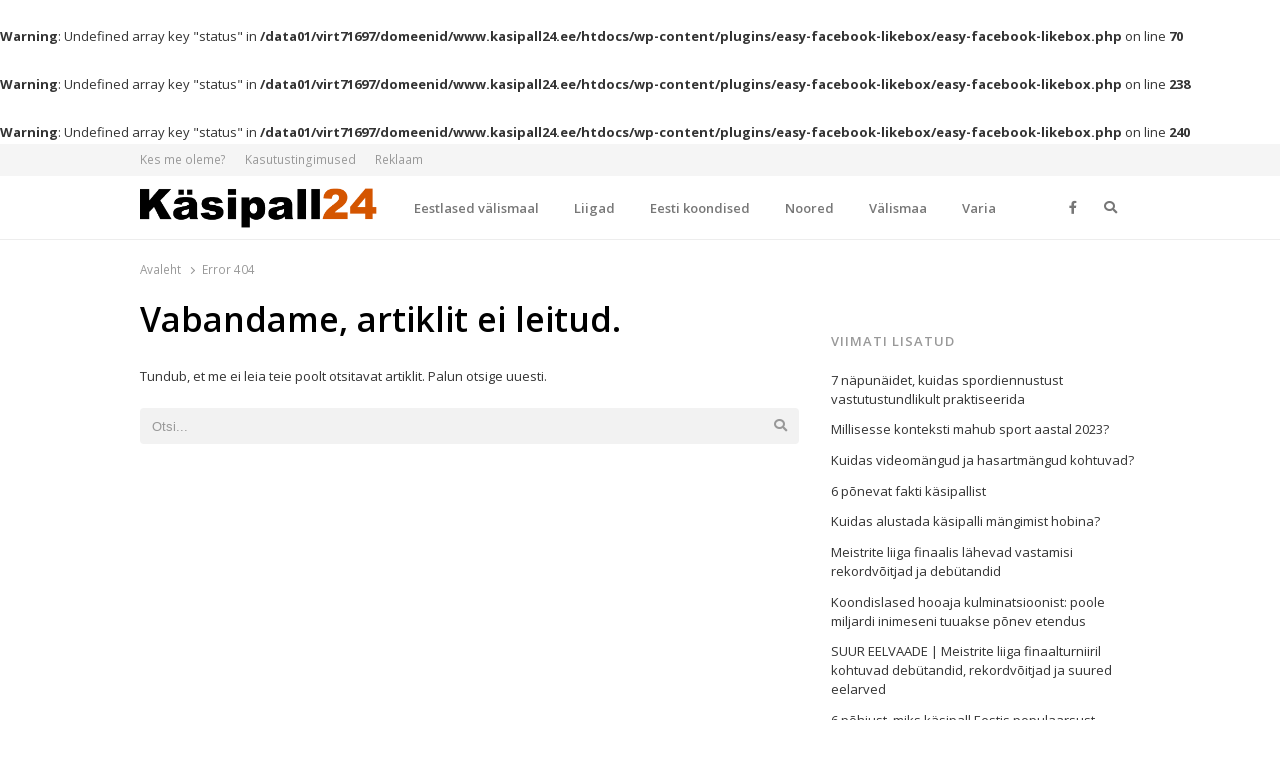

--- FILE ---
content_type: text/html; charset=UTF-8
request_url: https://kasipall24.ee/eestlased-helsingi-ifk-ridades-pidid-vastu-votma-kindla-kaotuse/
body_size: 11252
content:
<br />
<b>Warning</b>:  Undefined array key "status" in <b>/data01/virt71697/domeenid/www.kasipall24.ee/htdocs/wp-content/plugins/easy-facebook-likebox/easy-facebook-likebox.php</b> on line <b>70</b><br />
<br />
<b>Warning</b>:  Undefined array key "status" in <b>/data01/virt71697/domeenid/www.kasipall24.ee/htdocs/wp-content/plugins/easy-facebook-likebox/easy-facebook-likebox.php</b> on line <b>238</b><br />
<br />
<b>Warning</b>:  Undefined array key "status" in <b>/data01/virt71697/domeenid/www.kasipall24.ee/htdocs/wp-content/plugins/easy-facebook-likebox/easy-facebook-likebox.php</b> on line <b>240</b><br />
<!DOCTYPE html>
<html lang="et" class="no-js no-svg">
<head>
    <meta charset="UTF-8">
    <meta name="viewport" content="width=device-width, initial-scale=1">
    <link rel="profile" href="http://gmpg.org/xfn/11">

    <title>Lehte ei leitud &#8211; Käsipall24</title>
<link rel='dns-prefetch' href='//www.google.com' />
<link rel='dns-prefetch' href='//fonts.googleapis.com' />
<link rel='dns-prefetch' href='//s.w.org' />
<link href='https://fonts.gstatic.com' crossorigin rel='preconnect' />
<link rel="alternate" type="application/rss+xml" title="Käsipall24 &raquo; RSS" href="https://kasipall24.ee/feed/" />
<link rel="alternate" type="application/rss+xml" title="Käsipall24 &raquo; Kommentaaride RSS" href="https://kasipall24.ee/comments/feed/" />
		<script type="text/javascript">
			window._wpemojiSettings = {"baseUrl":"https:\/\/s.w.org\/images\/core\/emoji\/12.0.0-1\/72x72\/","ext":".png","svgUrl":"https:\/\/s.w.org\/images\/core\/emoji\/12.0.0-1\/svg\/","svgExt":".svg","source":{"concatemoji":"https:\/\/kasipall24.ee\/wp-includes\/js\/wp-emoji-release.min.js?ver=5.3.2"}};
			!function(e,a,t){var r,n,o,i,p=a.createElement("canvas"),s=p.getContext&&p.getContext("2d");function c(e,t){var a=String.fromCharCode;s.clearRect(0,0,p.width,p.height),s.fillText(a.apply(this,e),0,0);var r=p.toDataURL();return s.clearRect(0,0,p.width,p.height),s.fillText(a.apply(this,t),0,0),r===p.toDataURL()}function l(e){if(!s||!s.fillText)return!1;switch(s.textBaseline="top",s.font="600 32px Arial",e){case"flag":return!c([127987,65039,8205,9895,65039],[127987,65039,8203,9895,65039])&&(!c([55356,56826,55356,56819],[55356,56826,8203,55356,56819])&&!c([55356,57332,56128,56423,56128,56418,56128,56421,56128,56430,56128,56423,56128,56447],[55356,57332,8203,56128,56423,8203,56128,56418,8203,56128,56421,8203,56128,56430,8203,56128,56423,8203,56128,56447]));case"emoji":return!c([55357,56424,55356,57342,8205,55358,56605,8205,55357,56424,55356,57340],[55357,56424,55356,57342,8203,55358,56605,8203,55357,56424,55356,57340])}return!1}function d(e){var t=a.createElement("script");t.src=e,t.defer=t.type="text/javascript",a.getElementsByTagName("head")[0].appendChild(t)}for(i=Array("flag","emoji"),t.supports={everything:!0,everythingExceptFlag:!0},o=0;o<i.length;o++)t.supports[i[o]]=l(i[o]),t.supports.everything=t.supports.everything&&t.supports[i[o]],"flag"!==i[o]&&(t.supports.everythingExceptFlag=t.supports.everythingExceptFlag&&t.supports[i[o]]);t.supports.everythingExceptFlag=t.supports.everythingExceptFlag&&!t.supports.flag,t.DOMReady=!1,t.readyCallback=function(){t.DOMReady=!0},t.supports.everything||(n=function(){t.readyCallback()},a.addEventListener?(a.addEventListener("DOMContentLoaded",n,!1),e.addEventListener("load",n,!1)):(e.attachEvent("onload",n),a.attachEvent("onreadystatechange",function(){"complete"===a.readyState&&t.readyCallback()})),(r=t.source||{}).concatemoji?d(r.concatemoji):r.wpemoji&&r.twemoji&&(d(r.twemoji),d(r.wpemoji)))}(window,document,window._wpemojiSettings);
		</script>
		<style type="text/css">
img.wp-smiley,
img.emoji {
	display: inline !important;
	border: none !important;
	box-shadow: none !important;
	height: 1em !important;
	width: 1em !important;
	margin: 0 .07em !important;
	vertical-align: -0.1em !important;
	background: none !important;
	padding: 0 !important;
}
</style>
	<link rel='stylesheet' id='wp-block-library-css'  href='https://kasipall24.ee/wp-includes/css/dist/block-library/style.min.css?ver=5.3.2' type='text/css' media='all' />
<link rel='stylesheet' id='wp-block-library-theme-css'  href='https://kasipall24.ee/wp-includes/css/dist/block-library/theme.min.css?ver=5.3.2' type='text/css' media='all' />
<link rel='stylesheet' id='animate-css'  href='https://kasipall24.ee/wp-content/plugins/wp-quiz/assets/frontend/css/animate.css?ver=3.6.0' type='text/css' media='all' />
<link rel='stylesheet' id='wp-quiz-css'  href='https://kasipall24.ee/wp-content/plugins/wp-quiz/assets/frontend/css/wp-quiz.css?ver=2.0.5' type='text/css' media='all' />
<link rel='stylesheet' id='awsm-team-css'  href='https://kasipall24.ee/wp-content/plugins/awsm-team/css/team.min.css?ver=1.1.3' type='text/css' media='all' />
<link rel='stylesheet' id='qalam-style-css'  href='https://kasipall24.ee/wp-content/themes/qalam/style.css?ver=5.3.2' type='text/css' media='all' />
<link rel='stylesheet' id='qalam-fonts-css'  href='https://fonts.googleapis.com/css?family=Open+Sans%3A300%2C300i%2C400%2C400i%2C600%2C600i%2C700%2C700i%2C800%2C800i&#038;subset=latin%2Clatin-ext' type='text/css' media='all' />
<link rel='stylesheet' id='esf-fonts-css'  href='https://kasipall24.ee/wp-content/plugins/easy-facebook-likebox/assets/css/esf-custom-fonts.css?ver=5.3.2' type='text/css' media='all' />
<link rel='stylesheet' id='mif_style-css'  href='https://kasipall24.ee/wp-content/plugins/easy-facebook-likebox//my-instagram-feed/assets/css/mif_style.css?ver=5.3.2' type='text/css' media='all' />
<link rel='stylesheet' id='qalam-child-style-css'  href='https://kasipall24.ee/wp-content/themes/qalam-child/style.css?ver=5.3.2' type='text/css' media='all' />
<script type='text/javascript' src='https://kasipall24.ee/wp-includes/js/jquery/jquery.js?ver=1.12.4-wp'></script>
<script type='text/javascript' src='https://kasipall24.ee/wp-includes/js/jquery/jquery-migrate.min.js?ver=1.4.1'></script>
<!--[if lt IE 9]>
<script type='text/javascript' src='https://kasipall24.ee/wp-content/themes/qalam/assets/js/html5.js?ver=3.7.3'></script>
<![endif]-->
<script type='text/javascript'>
/* <![CDATA[ */
var mif = {"ajax_url":"https:\/\/kasipall24.ee\/wp-admin\/admin-ajax.php","version":"free"};
/* ]]> */
</script>
<script type='text/javascript' src='https://kasipall24.ee/wp-content/plugins/easy-facebook-likebox//my-instagram-feed/assets/js/mif-custom.js?ver=1'></script>
<link rel="EditURI" type="application/rsd+xml" title="RSD" href="https://kasipall24.ee/xmlrpc.php?rsd" />
<link rel="wlwmanifest" type="application/wlwmanifest+xml" href="https://kasipall24.ee/wp-includes/wlwmanifest.xml" /> 
<meta name="generator" content="WordPress 5.3.2" />
		<!-- Custom Logo: hide header text -->
		<style id="custom-logo-css" type="text/css">
			.site-title, .site-description {
				position: absolute;
				clip: rect(1px, 1px, 1px, 1px);
			}
		</style>
		<style type='text/css'> .ae_data .elementor-editor-element-setting {
                        display:none !important;
                }
                </style>
		<script async src="https://www.googletagmanager.com/gtag/js?id=UA-104114221-7"></script>
		<script>
			window.dataLayer = window.dataLayer || [];
			function gtag(){dataLayer.push(arguments);}
			gtag('js', new Date());
			gtag('config', 'UA-104114221-7');
		</script>

		<style type="text/css">
			</style>
		<script>
			if (typeof window.screen.width !== 'undefined') {
			  if (window.screen.width < 650){
				  var device = 'mobile';
			  } else if (window.screen.width < 1061){
				  var device = 'tablet';
			  } else if (window.screen.width < 1281){
				  var device = 'desktopS';
			  } else if (window.screen.width < 1441){
				  var device = 'desktopM';
			  } else {
				  var device = 'desktopL';
			  }
		  } else {
			  var device = 'desktopS';
		  }
		</script>
		<script async src="https://securepubads.g.doubleclick.net/tag/js/gpt.js"></script>
		<script>
		  window.googletag = window.googletag || {cmd: []};
		  googletag.cmd.push(function() {

        googletag.defineSlot('/22162534/kasipall24', [[1060, 400], [1059, 400]], 'div-gpt-ad-sitehat').setTargeting('Position', [0]).addService(googletag.pubads());
		googletag.defineOutOfPageSlot('/22162534/kasipall24', 'div-gpt-ad-1583853475648-0').addService(googletag.pubads());
			  
		googletag.defineSlot('/22162534/kasipall24', [[970,90],[970,250],[974,120],[974,360],[980,90],[980,120],[990,200],[990,300],[990,400],[995,200],[995,300],[995,350],[995,400],[1000,200],[1000,300],[1000,400],[1060,200],[1060,300],[1200,200],[1206,200],[480,320],[520,300],[580,400],[600,400],[600,500],[600,600],[600,650],[650,300],[650,350],[650,650],[728,90]], 'div-gpt-ad-1').setTargeting('Position', [1]).addService(googletag.pubads());
		googletag.defineSlot('/22162534/kasipall24', [[970,90],[970,250],[974,120],[974,360],[980,90],[980,120],[990,200],[990,300],[990,400],[995,200],[995,300],[995,350],[995,400],[1000,200],[1000,300],[1000,400],[1060,200],[1060,300],[1200,200],[1206,200],[480,320],[520,300],[580,400],[600,400],[600,500],[600,600],[600,650],[650,300],[650,350],[650,650],[728,90]], 'div-gpt-ad-2').setTargeting('Position', [2]).addService(googletag.pubads());
		googletag.defineSlot('/22162534/kasipall24', [[970,90],[970,250],[974,120],[974,360],[980,90],[980,120],[990,200],[990,300],[990,400],[995,200],[995,300],[995,350],[995,400],[1000,200],[1000,300],[1000,400],[1060,200],[1060,300],[1200,200],[1206,200],[480,320],[520,300],[580,400],[600,400],[600,500],[600,600],[600,650],[650,300],[650,350],[650,650],[728,90]], 'div-gpt-ad-3').setTargeting('Position', [3]).addService(googletag.pubads());
		googletag.defineSlot('/22162534/kasipall24', [[970,90],[970,250],[974,120],[974,360],[980,90],[980,120],[990,200],[990,300],[990,400],[995,200],[995,300],[995,350],[995,400],[1000,200],[1000,300],[1000,400],[1060,200],[1060,300],[1200,200],[1206,200],[480,320],[520,300],[580,400],[600,400],[600,500],[600,600],[600,650],[650,300],[650,350],[650,650],[728,90]], 'div-gpt-ad-4').setTargeting('Position', [4]).addService(googletag.pubads());
		googletag.defineSlot('/22162534/kasipall24', [[970,90],[970,250],[974,120],[974,360],[980,90],[980,120],[990,200],[990,300],[990,400],[995,200],[995,300],[995,350],[995,400],[1000,200],[1000,300],[1000,400],[1060,200],[1060,300],[1200,200],[1206,200],[480,320],[520,300],[580,400],[600,400],[600,500],[600,600],[600,650],[650,300],[650,350],[650,650],[728,90]], 'div-gpt-ad-5').setTargeting('Position', [5]).addService(googletag.pubads());
		
					googletag.defineSlot('/22162534/kasipall24', [[120,600],[160,600],[200,300],[200,400],[200,600],[240,400],[250,360],[250,400],[250,500],[250,600],[300,250],[300,300],[300,600],[300,1050],[318,318],[320,50],[320,100],[320,480],[333,333],[336,280]], 'div-gpt-ad-t-1').setTargeting('Position', [1]).addService(googletag.pubads());
			googletag.defineSlot('/22162534/kasipall24', [[120,600],[160,600],[200,300],[200,400],[200,600],[240,400],[250,360],[250,400],[250,500],[250,600],[300,250],[300,300],[300,600],[300,1050],[318,318],[320,50],[320,100],[320,480],[333,333],[336,280]], 'div-gpt-ad-t-2').setTargeting('Position', [2]).addService(googletag.pubads());
			googletag.defineSlot('/22162534/kasipall24', [[120,600],[160,600],[200,300],[200,400],[200,600],[240,400],[250,360],[250,400],[250,500],[250,600],[300,250],[300,300],[300,600],[300,1050],[318,318],[320,50],[320,100],[320,480],[333,333],[336,280]], 'div-gpt-ad-t-3').setTargeting('Position', [3]).addService(googletag.pubads());
		  
			  
			googletag.pubads().enableSingleRequest();
			googletag.pubads().collapseEmptyDivs();
			googletag.pubads().setTargeting('Responsive', [device]).setTargeting('View', ["other"]).setTargeting('Section', []);
			googletag.enableServices();
		  });
		</script>
		<style id="qalam-frontend-css" type="text/css">
			</style>

<!-- Facebook Pixel Code -->
<script type='text/javascript'>
!function(f,b,e,v,n,t,s){if(f.fbq)return;n=f.fbq=function(){n.callMethod?
n.callMethod.apply(n,arguments):n.queue.push(arguments)};if(!f._fbq)f._fbq=n;
n.push=n;n.loaded=!0;n.version='2.0';n.queue=[];t=b.createElement(e);t.async=!0;
t.src=v;s=b.getElementsByTagName(e)[0];s.parentNode.insertBefore(t,s)}(window,
document,'script','https://connect.facebook.net/en_US/fbevents.js');
</script>
<!-- End Facebook Pixel Code -->
<script type='text/javascript'>
  fbq('init', '2590074777673297', [], {
    "agent": "wordpress-5.3.2-2.0.1"
});
</script><script type='text/javascript'>
  fbq('track', 'PageView', []);
</script>
<!-- Facebook Pixel Code -->
<noscript>
<img height="1" width="1" style="display:none" alt="fbpx"
src="https://www.facebook.com/tr?id=2590074777673297&ev=PageView&noscript=1" />
</noscript>
<!-- End Facebook Pixel Code -->
<style type="text/css"> .mif_wrap .feed_type_video  .video_icon { background-image:url( https://kasipall24.ee/wp-includes/js/mediaelement/mejs-controls.svg); } .mif_wrap.mif_skin_9869 .mif_feeds_holder .mif_grid_layout  { width: calc(92% / 3); } .mif_wrap.mif_skin_9869 .mif_feeds_holder .mif_grid_layout { height: 317px; } .mif_wrap.mif_skin_9869 .mif_header_main { display: none; } .mif_wrap.mif_skin_9869 .mif_posts { display: block; } .mif_wrap.mif_skin_9869 .mif_followers { display: block; } .mif_wrap.mif_skin_9869 .mif_bio { display: block; } .mif_wrap.mif_skin_9869 .mif_follow_btn { display: inline-block; } .mif_wrap.mif_skin_9869 .mif_load_feeds { display: inline-block; } .mif_wrap.mif_skin_9869 .mif_dp_wrap { display: block; } .mif_wrap.mif_skin_9869 .mif_header_main .mif_header_title { font-size: 16px; } .mif_wrap.mif_skin_9869 .mif_header_main .mif_posts,.mif_wrap.mif_skin_9869 .mif_header_main .mif_followers { font-size: 16px; } .mif_wrap.mif_skin_9869 .mif_bio { font-size: 14px; }.mif_wrap.mif_skin_9869 .mif_header_main { background-color: #fff; } .mif_wrap.mif_skin_9869 .mif_header_main, .mif_wrap.mif_skin_9869 .mif_header_main .mif_posts, .mif_wrap.mif_skin_9869 .mif_header_main .mif_followers, .mif_wrap.mif_skin_9869 .mif_header_main .mif_bio, .mif_wrap.mif_skin_9869 .mif_header_main .mif_header_title { color: #000; } .mif_wrap.mif_skin_9869 .mif_fulls .icon, .mif_wrap.mif_skin_9869 .mif_single:hover .mif_fulls .icon,
                 .mif_wrap.mif_skin_9869 .mif_feed_popup .icon{ color: #fff!important; } .mif_wrap.mif_skin_9869 .mif_single .mif_overlay, .mif_wrap.mif_skin_9869 .mif_single .mif_fulls{ background-color: rgba(0,0,0,0.5); } .mif_wrap.mif_skin_9869 .mif_single { margin-top: 5px; } .mif_wrap.mif_skin_9869 .mif_single { margin-bottom: 5px; } .mif_wrap.mif_skin_9869 .mif_single { margin-left: 5px; } .mif_wrap.mif_skin_9869 .mif_single { margin-right: 5px; } .mif_wrap.mif_skin_9869 .mif_fulls .icon { color: #fff; }</style><style type="text/css"> .efbl_feed_wraper.efbl_skin_9871 .efbl_header { display: none; } .efbl_feed_wraper.efbl_skin_9871 .efbl_header_meta .efbl_header_title { font-size: 16px; } .efbl_feed_wraper.efbl_skin_9871  .efbl_likes,  .efbl_feed_wraper.efbl_skin_9871  .efbl_story_meta .efbl_story_lnc_holder  .efbl_all_likes_wrap { display: inline-block; } .efbl_feed_wraper.efbl_skin_9871  .efbl_shares { display: inline-block; } .efbl_feed_wraper.efbl_skin_9871   .efbl_comments { display: inline-block; } .efbl_feed_wraper.efbl_skin_9871 .mif_follow_btn { display: none; } .efbl_feed_wraper.efbl_skin_9871 .efbl_fb_story#efblcf .efbl_story_text { display: block; } .efbl_feed_wraper.efbl_skin_9871 .efbl_header .mif_header_title { font-size: 16px; } .efbl_feed_wraper.efbl_skin_9871 .efbl_header .mif_posts,.efbl_feed_wraper.efbl_skin_9871 .efbl_header .mif_followers { font-size: 16px; }.efbl_feed_wraper.efbl_skin_9871 .efbl_header { background-color: transparent; } .efbl_feed_wraper.efbl_skin_9871 .efbl_header, .efbl_feed_wraper.efbl_skin_9871 .efbl_header .mif_posts, .efbl_feed_wraper.efbl_skin_9871 .efbl_header .mif_followers, .efbl_feed_wraper.efbl_skin_9871 .efbl_header .mif_bio, .efbl_feed_wraper.efbl_skin_9871 .efbl_header .mif_header_title { color: #000; } .efbl_feed_wraper.efbl_skin_9871 .efbl_read_more_link a { color: #000; } .efbl_feed_wraper.efbl_skin_9871 .efbl_fb_story { background-color: transparent !important; } .efbl_feed_wraper.efbl_skin_9871 .efbl_fb_story#efblcf { padding-top: 0px; } .efbl_feed_wraper.efbl_skin_9871 .efbl_fb_story#efblcf {padding-bottom: 0px; } .efbl_feed_wraper.efbl_skin_9871 .efbl_fb_story#efblcf { padding-left: 0px; } .efbl_feed_wraper.efbl_skin_9871 .efbl_fb_story#efblcf {padding-right: 0px; } .efbl_feed_wraper.efbl_skin_9871 .efbl_fb_story#efblcf { margin-top: 0px; } .efbl_feed_wraper.efbl_skin_9871 .efbl_fb_story#efblcf { margin-bottom: 20px; } .efbl_feed_wraper.efbl_skin_9871 .efbl_fb_story#efblcf { margin-left: 0px; } .efbl_feed_wraper.efbl_skin_9871 .efbl_fb_story#efblcf {margin-right: 0px; } .efbl_feed_wraper.efbl_skin_9872 .efbl_header { display: none; } .efbl_feed_wraper.efbl_skin_9872 .efbl_header_meta .efbl_header_title { font-size: 16px; } .efbl_feed_wraper.efbl_skin_9872  .efbl_likes,  .efbl_feed_wraper.efbl_skin_9872  .efbl_story_meta .efbl_story_lnc_holder  .efbl_all_likes_wrap { display: inline-block; } .efbl_feed_wraper.efbl_skin_9872  .efbl_shares { display: inline-block; } .efbl_feed_wraper.efbl_skin_9872   .efbl_comments { display: inline-block; } .efbl_feed_wraper.efbl_skin_9872 .mif_follow_btn { display: none; } .efbl_feed_wraper.efbl_skin_9872 .efbl_fb_story#efblcf .efbl_story_text { display: block; } .efbl_feed_wraper.efbl_skin_9872 .efbl_header .mif_header_title { font-size: 16px; } .efbl_feed_wraper.efbl_skin_9872 .efbl_header .mif_posts,.efbl_feed_wraper.efbl_skin_9872 .efbl_header .mif_followers { font-size: 16px; }.efbl_feed_wraper.efbl_skin_9872 .efbl_header { background-color: transparent; } .efbl_feed_wraper.efbl_skin_9872 .efbl_header, .efbl_feed_wraper.efbl_skin_9872 .efbl_header .mif_posts, .efbl_feed_wraper.efbl_skin_9872 .efbl_header .mif_followers, .efbl_feed_wraper.efbl_skin_9872 .efbl_header .mif_bio, .efbl_feed_wraper.efbl_skin_9872 .efbl_header .mif_header_title { color: #000; } .efbl_feed_wraper.efbl_skin_9872 .efbl_read_more_link a { color: #000; } .efbl_feed_wraper.efbl_skin_9872 .efbl_fb_story { background-color: transparent !important; } .efbl_feed_wraper.efbl_skin_9872 .efbl_fb_story#efblcf { padding-top: 0px; } .efbl_feed_wraper.efbl_skin_9872 .efbl_fb_story#efblcf {padding-bottom: 0px; } .efbl_feed_wraper.efbl_skin_9872 .efbl_fb_story#efblcf { padding-left: 0px; } .efbl_feed_wraper.efbl_skin_9872 .efbl_fb_story#efblcf {padding-right: 0px; } .efbl_feed_wraper.efbl_skin_9872 .efbl_fb_story#efblcf { margin-top: 0px; } .efbl_feed_wraper.efbl_skin_9872 .efbl_fb_story#efblcf { margin-bottom: 20px; } .efbl_feed_wraper.efbl_skin_9872 .efbl_fb_story#efblcf { margin-left: 0px; } .efbl_feed_wraper.efbl_skin_9872 .efbl_fb_story#efblcf {margin-right: 0px; } .efbl_feed_wraper.efbl_skin_9873 .efbl_header { display: none; } .efbl_feed_wraper.efbl_skin_9873 .efbl_header_meta .efbl_header_title { font-size: 16px; } .efbl_feed_wraper.efbl_skin_9873  .efbl_likes,  .efbl_feed_wraper.efbl_skin_9873  .efbl_story_meta .efbl_story_lnc_holder  .efbl_all_likes_wrap { display: inline-block; } .efbl_feed_wraper.efbl_skin_9873  .efbl_shares { display: inline-block; } .efbl_feed_wraper.efbl_skin_9873   .efbl_comments { display: inline-block; } .efbl_feed_wraper.efbl_skin_9873 .mif_follow_btn { display: none; } .efbl_feed_wraper.efbl_skin_9873 .efbl_fb_story#efblcf .efbl_story_text { display: block; } .efbl_feed_wraper.efbl_skin_9873 .efbl_header .mif_header_title { font-size: 16px; } .efbl_feed_wraper.efbl_skin_9873 .efbl_header .mif_posts,.efbl_feed_wraper.efbl_skin_9873 .efbl_header .mif_followers { font-size: 16px; }.efbl_feed_wraper.efbl_skin_9873 .efbl_header { background-color: transparent; } .efbl_feed_wraper.efbl_skin_9873 .efbl_header, .efbl_feed_wraper.efbl_skin_9873 .efbl_header .mif_posts, .efbl_feed_wraper.efbl_skin_9873 .efbl_header .mif_followers, .efbl_feed_wraper.efbl_skin_9873 .efbl_header .mif_bio, .efbl_feed_wraper.efbl_skin_9873 .efbl_header .mif_header_title { color: #000; } .efbl_feed_wraper.efbl_skin_9873 .efbl_read_more_link a { color: #000; } .efbl_feed_wraper.efbl_skin_9873 .efbl_fb_story { background-color: transparent !important; } .efbl_feed_wraper.efbl_skin_9873 .efbl_fb_story#efblcf { padding-top: 0px; } .efbl_feed_wraper.efbl_skin_9873 .efbl_fb_story#efblcf {padding-bottom: 0px; } .efbl_feed_wraper.efbl_skin_9873 .efbl_fb_story#efblcf { padding-left: 0px; } .efbl_feed_wraper.efbl_skin_9873 .efbl_fb_story#efblcf {padding-right: 0px; } .efbl_feed_wraper.efbl_skin_9873 .efbl_fb_story#efblcf { margin-top: 0px; } .efbl_feed_wraper.efbl_skin_9873 .efbl_fb_story#efblcf { margin-bottom: 20px; } .efbl_feed_wraper.efbl_skin_9873 .efbl_fb_story#efblcf { margin-left: 0px; } .efbl_feed_wraper.efbl_skin_9873 .efbl_fb_story#efblcf {margin-right: 0px; }</style>      <meta name="onesignal" content="wordpress-plugin"/>
            <script>

      window.OneSignal = window.OneSignal || [];

      OneSignal.push( function() {
        OneSignal.SERVICE_WORKER_UPDATER_PATH = "OneSignalSDKUpdaterWorker.js.php";
        OneSignal.SERVICE_WORKER_PATH = "OneSignalSDKWorker.js.php";
        OneSignal.SERVICE_WORKER_PARAM = { scope: '/' };

        OneSignal.setDefaultNotificationUrl("https://kasipall24.ee");
        var oneSignal_options = {};
        window._oneSignalInitOptions = oneSignal_options;

        oneSignal_options['wordpress'] = true;
oneSignal_options['appId'] = '9af867b8-06be-4d0c-a7a2-a26486c5a3bf';
oneSignal_options['welcomeNotification'] = { };
oneSignal_options['welcomeNotification']['disable'] = true;
oneSignal_options['path'] = "https://kasipall24.ee/wp-content/plugins/onesignal-free-web-push-notifications/sdk_files/";
oneSignal_options['safari_web_id'] = "web.onesignal.auto.41aef4b6-51a4-4778-92bc-f3aa3e26acde";
oneSignal_options['promptOptions'] = { };
oneSignal_options['promptOptions']['actionMessage'] = 'Me soovime teile näidata värskete uudiste teavitusi.';
oneSignal_options['promptOptions']['acceptButtonText'] = 'Jah';
oneSignal_options['promptOptions']['cancelButtonText'] = 'Ei soovi';
                OneSignal.init(window._oneSignalInitOptions);
                OneSignal.showSlidedownPrompt();      });

      function documentInitOneSignal() {
        var oneSignal_elements = document.getElementsByClassName("OneSignal-prompt");

        var oneSignalLinkClickHandler = function(event) { OneSignal.push(['registerForPushNotifications']); event.preventDefault(); };        for(var i = 0; i < oneSignal_elements.length; i++)
          oneSignal_elements[i].addEventListener('click', oneSignalLinkClickHandler, false);
      }

      if (document.readyState === 'complete') {
           documentInitOneSignal();
      }
      else {
           window.addEventListener("load", function(event){
               documentInitOneSignal();
          });
      }
    </script>
<link rel="icon" href="https://kasipall24.ee/wp-content/uploads/2020/02/cropped-handball-square-logo-32x32.png" sizes="32x32" />
<link rel="icon" href="https://kasipall24.ee/wp-content/uploads/2020/02/cropped-handball-square-logo-192x192.png" sizes="192x192" />
<link rel="apple-touch-icon-precomposed" href="https://kasipall24.ee/wp-content/uploads/2020/02/cropped-handball-square-logo-180x180.png" />
<meta name="msapplication-TileImage" content="https://kasipall24.ee/wp-content/uploads/2020/02/cropped-handball-square-logo-270x270.png" />
		<style type="text/css" id="wp-custom-css">
			.custom-logo {
	width: auto;
	max-height: 40px;
}
.elementor-widget-container h5 a {
	display: inline;
}
.sub-menu-columns ul.sub-menu {
 	width: 680px;
  overflow: hidden;
}
.sub-menu-columns ul.sub-menu li {
    display: inline-block!important;
    float: left;
    width: 170px;
}
.elementor-heading-title a {
	text-decoration: none;
}		</style>
		<style id="kirki-inline-styles">#page,.container{max-width:1000px;}.is-boxed .container{max-width:calc(1000px - 48px);}.top-bar .flex{min-height:32px;}.top-bar .account-nav > li > a{padding:calc( ( 32px - 20px ) / 2 ) .75em;}.hst-1 .nav-1 > .container{min-height:64px;}.qlm-list > article:after{margin-left:calc(40% + 24px/2);}.single #main .container{max-width:1000px;}.is-boxed.single #main .container{max-width:calc(1000px - 48px);}.single.post-template-single-full-width #main .container{max-width:1000px;}.is-boxed.single.post-template-single-full-width #main .container{max-width:calc(1000px - 48px);}.related-posts{margin-left:calc(-20px / 2);margin-right:calc(-20px / 2);}.related-posts > article{padding:0 calc(20px / 2);}@media (min-width: 769px){#primary,#container{width:calc(100% - 33%);}#sidebar{width:33%;}.two-sidebars .site-content:not(.full-width) #content{width:calc(100% - 22%);}.two-sidebars #sidebar-b{width:22%;}.main-row,.two-sidebars .primary-row,.widget-area .row{margin:0 calc(-32px / 2);}body:not(.layout-no-sb) #primary,#container,#sidebar,.two-sidebars #content,.two-sidebars #sidebar-b,.widget-area .row > .widget,.entry-header.qlm-col{padding:0 calc(32px / 2);}.grid-row,.hero-section,.qlm-list{margin-left:calc(-24px / 2);margin-right:calc(-24px / 2);}.qlm-list .post-img,.qlm-list .entry-content,.hero-section .qlm-col,.grid-row > article{padding-left:calc(24px / 2);padding-right:calc(24px / 2);}.hero-section + .qlm-list:before{margin-left:calc(24px / 2);margin-right:calc(24px / 2);}.qlm-list .entry-content:after{left:calc(24px / 2);right:calc(24px / 2);}.qlm-list .post-img{flex:0 0 40%;}.qlm-list > article:after{margin-left:calc(40% + 24px/2);}.related-posts > article{width:calc(100% / 4);}}@media (max-width: 768px){.hst-1 .nav-1 > .container{min-height:64px;}.qlm-list .post-img,.qlm-list .entry-content{margin-bottom:calc(24px / 2);}}@media (max-width: 425px){.hst-1 .nav-1 > .container{min-height:64px;}}</style>    <style>
        .background {
            position: absolute;
            top: 0;
            left: 0;
            right: 0;
            bottom: 0;
            overflow: hidden;
        }
    </style>
</head>

<body class="error404 wp-custom-logo wp-embed-responsive is-stretched layout-ca elementor-default">
    <div id="background" class="background"></div>
	            <div id="resp-menu">
            <a href="#" class="close-menu">Close</a><ul id="menu-secondary-menu" class="resp-menu"><li id="menu-item-1417" class="sub-menu-columns menu-item menu-item-type-taxonomy menu-item-object-category menu-item-has-children menu-item-1417"><a href="https://kasipall24.ee/category/eestlased-valismaal/">Eestlased välismaal</a>
<ul class="sub-menu">
	<li id="menu-item-4783" class="menu-item menu-item-type-taxonomy menu-item-object-category menu-item-4783"><a href="https://kasipall24.ee/category/eestlased-valismaal/alina-molkova/">Alina Molkova</a></li>
	<li id="menu-item-1595" class="menu-item menu-item-type-taxonomy menu-item-object-category menu-item-1595"><a href="https://kasipall24.ee/category/eestlased-valismaal/andris-celmins/">Andris Celminš</a></li>
	<li id="menu-item-4784" class="menu-item menu-item-type-taxonomy menu-item-object-category menu-item-4784"><a href="https://kasipall24.ee/category/eestlased-valismaal/ardo-puna/">Ardo Puna</a></li>
	<li id="menu-item-1596" class="menu-item menu-item-type-taxonomy menu-item-object-category menu-item-1596"><a href="https://kasipall24.ee/category/eestlased-valismaal/armi-part/">Armi Pärt</a></li>
	<li id="menu-item-1589" class="menu-item menu-item-type-taxonomy menu-item-object-category menu-item-1589"><a href="https://kasipall24.ee/category/eestlased-valismaal/dener-jaanimaa/">Dener Jaanimaa</a></li>
	<li id="menu-item-4785" class="menu-item menu-item-type-taxonomy menu-item-object-category menu-item-4785"><a href="https://kasipall24.ee/category/eestlased-valismaal/jesper-bruno-bramanis/">Jesper Bruno Bramanis</a></li>
	<li id="menu-item-1597" class="menu-item menu-item-type-taxonomy menu-item-object-category menu-item-1597"><a href="https://kasipall24.ee/category/eestlased-valismaal/jurgen-rooba/">Jürgen Rooba</a></li>
	<li id="menu-item-1598" class="menu-item menu-item-type-taxonomy menu-item-object-category menu-item-1598"><a href="https://kasipall24.ee/category/eestlased-valismaal/karl-roosna/">Karl Roosna</a></li>
	<li id="menu-item-2128" class="menu-item menu-item-type-taxonomy menu-item-object-category menu-item-2128"><a href="https://kasipall24.ee/category/eestlased-valismaal/karl-toom/">Karl Toom</a></li>
	<li id="menu-item-5506" class="menu-item menu-item-type-taxonomy menu-item-object-category menu-item-5506"><a href="https://kasipall24.ee/category/eestlased-valismaal/kerli-joks/">Kerli Jõks</a></li>
	<li id="menu-item-4786" class="menu-item menu-item-type-taxonomy menu-item-object-category menu-item-4786"><a href="https://kasipall24.ee/category/eestlased-valismaal/kristo-voika/">Kristo Voika</a></li>
	<li id="menu-item-1424" class="menu-item menu-item-type-taxonomy menu-item-object-category menu-item-1424"><a href="https://kasipall24.ee/category/eestlased-valismaal/mait-patrail/">Mait Patrail</a></li>
	<li id="menu-item-4787" class="menu-item menu-item-type-taxonomy menu-item-object-category menu-item-4787"><a href="https://kasipall24.ee/category/eestlased-valismaal/marius-aleksejev/">Marius Aleksejev</a></li>
	<li id="menu-item-1591" class="menu-item menu-item-type-taxonomy menu-item-object-category menu-item-1591"><a href="https://kasipall24.ee/category/eestlased-valismaal/martin-johannson/">Martin Johannson</a></li>
	<li id="menu-item-1592" class="menu-item menu-item-type-taxonomy menu-item-object-category menu-item-1592"><a href="https://kasipall24.ee/category/eestlased-valismaal/mikk-pinnonen/">Mikk Pinnonen</a></li>
	<li id="menu-item-4788" class="menu-item menu-item-type-taxonomy menu-item-object-category menu-item-4788"><a href="https://kasipall24.ee/category/eestlased-valismaal/ott-varik/">Ott Varik</a></li>
	<li id="menu-item-4789" class="menu-item menu-item-type-taxonomy menu-item-object-category menu-item-4789"><a href="https://kasipall24.ee/category/eestlased-valismaal/rasmus-ots/">Rasmus Ots</a></li>
	<li id="menu-item-4790" class="menu-item menu-item-type-taxonomy menu-item-object-category menu-item-4790"><a href="https://kasipall24.ee/category/eestlased-valismaal/sten-maasalu/">Sten Maasalu</a></li>
	<li id="menu-item-5221" class="menu-item menu-item-type-taxonomy menu-item-object-category menu-item-5221"><a href="https://kasipall24.ee/category/eestlased-valismaal/sten-toomla/">Sten Toomla</a></li>
</ul>
</li>
<li id="menu-item-1432" class="menu-item menu-item-type-taxonomy menu-item-object-category menu-item-has-children menu-item-1432"><a href="https://kasipall24.ee/category/liigad/">Liigad</a>
<ul class="sub-menu">
	<li id="menu-item-1464" class="menu-item menu-item-type-taxonomy menu-item-object-category menu-item-1464"><a href="https://kasipall24.ee/category/liigad/eesti-meistriliiga/">Eesti meistriliiga</a></li>
	<li id="menu-item-1465" class="menu-item menu-item-type-taxonomy menu-item-object-category menu-item-1465"><a href="https://kasipall24.ee/category/liigad/balti-liiga/">Balti liiga</a></li>
	<li id="menu-item-1466" class="menu-item menu-item-type-taxonomy menu-item-object-category menu-item-1466"><a href="https://kasipall24.ee/category/liigad/eesti-esiliiga/">Eesti esiliiga</a></li>
	<li id="menu-item-4774" class="menu-item menu-item-type-taxonomy menu-item-object-category menu-item-4774"><a href="https://kasipall24.ee/category/liigad/eesti-karikavoistlused/">Eesti karikavõistlused</a></li>
	<li id="menu-item-1467" class="menu-item menu-item-type-taxonomy menu-item-object-category menu-item-1467"><a href="https://kasipall24.ee/category/liigad/eesti-naiste-meistriliiga/">Eesti naiste meistriliiga</a></li>
	<li id="menu-item-2928" class="menu-item menu-item-type-taxonomy menu-item-object-category menu-item-2928"><a href="https://kasipall24.ee/category/liigad/rannakasipall/">Rannakäsipall</a></li>
</ul>
</li>
<li id="menu-item-1468" class="menu-item menu-item-type-taxonomy menu-item-object-category menu-item-has-children menu-item-1468"><a href="https://kasipall24.ee/category/eesti-koondised/">Eesti koondised</a>
<ul class="sub-menu">
	<li id="menu-item-1469" class="menu-item menu-item-type-taxonomy menu-item-object-category menu-item-1469"><a href="https://kasipall24.ee/category/eesti-koondised/eesti-meeste-koondis/">Eesti meeste koondis</a></li>
	<li id="menu-item-1470" class="menu-item menu-item-type-taxonomy menu-item-object-category menu-item-1470"><a href="https://kasipall24.ee/category/eesti-koondised/eesti-naiste-koondis/">Eesti naiste koondis</a></li>
	<li id="menu-item-1471" class="menu-item menu-item-type-taxonomy menu-item-object-category menu-item-1471"><a href="https://kasipall24.ee/category/eesti-koondised/eesti-noortekoondised/">Eesti noortekoondised</a></li>
</ul>
</li>
<li id="menu-item-1861" class="menu-item menu-item-type-taxonomy menu-item-object-category menu-item-1861"><a href="https://kasipall24.ee/category/noored/">Noored</a></li>
<li id="menu-item-1557" class="menu-item menu-item-type-taxonomy menu-item-object-category menu-item-has-children menu-item-1557"><a href="https://kasipall24.ee/category/valismaa/">Välismaa</a>
<ul class="sub-menu">
	<li id="menu-item-1558" class="menu-item menu-item-type-taxonomy menu-item-object-category menu-item-1558"><a href="https://kasipall24.ee/category/valismaa/eurosarjad/">Eurosarjad</a></li>
</ul>
</li>
<li id="menu-item-5285" class="menu-item menu-item-type-taxonomy menu-item-object-category menu-item-has-children menu-item-5285"><a href="https://kasipall24.ee/category/varia/">Varia</a>
<ul class="sub-menu">
	<li id="menu-item-6331" class="menu-item menu-item-type-taxonomy menu-item-object-category menu-item-6331"><a href="https://kasipall24.ee/category/varia/kahekordne/">Podcast Kahekordne</a></li>
	<li id="menu-item-5286" class="menu-item menu-item-type-taxonomy menu-item-object-category menu-item-5286"><a href="https://kasipall24.ee/category/varia/sisuturundus/">Sisuturundus</a></li>
</ul>
</li>
</ul>        </div><!--/ #resp-menu -->
    <div class="top-bar">
	<div class="container clearfix">
    	<div class="flex w-100 flex-center">
        	<div class="flex w-50 h-100 flex-center">
	            <ul id="menu-primary-menu" class="top-menu"><li id="menu-item-122" class="menu-item menu-item-type-post_type menu-item-object-page menu-item-122"><a href="https://kasipall24.ee/meist/">Kes me oleme?</a></li>
<li id="menu-item-119" class="menu-item menu-item-type-post_type menu-item-object-page menu-item-119"><a href="https://kasipall24.ee/about/">Kasutustingimused</a></li>
<li id="menu-item-133" class="menu-item menu-item-type-post_type menu-item-object-page menu-item-133"><a href="https://kasipall24.ee/reklaam/">Reklaam</a></li>
</ul>            </div>
            <div class="flex w-50 h-100 flex-center justify-end">
	            <ul class="account-nav"></ul>            </div>
        </div><!-- /.flex -->
    </div><!-- /.container -->
</div><!-- /.top-bar -->    <div id="page" class="site">
            <div id="outofpage"><div id='div-gpt-ad-1583853475648-0'><script>googletag.cmd.push(function() { googletag.display('div-gpt-ad-1583853475648-0'); });</script></div></div>
	        <header id="header" class="site-header hst-1">
    <div class="light-nav nav-1 sticky-nav">
        <div class="container has-menu-trigger clearfix">
            <div
            class="flex w-100 flex-center">
                                    <a class="menu-button menu-trigger"><span class="screen-reader-text">Menu</span><span class="toggle-icon"></span></a>
                                    <div class="qlm-col site-branding">
                        <a href="https://kasipall24.ee/" class="custom-logo-link" rel="home"><img width="3406" height="574" src="https://kasipall24.ee/wp-content/uploads/2018/02/kasipall-logo-pikk.png" class="custom-logo" alt="Käsipall24" srcset="https://kasipall24.ee/wp-content/uploads/2018/02/kasipall-logo-pikk.png 3406w, https://kasipall24.ee/wp-content/uploads/2018/02/kasipall-logo-pikk-768x129.png 768w" sizes="(max-width: 3406px) 100vw, 3406px" /></a>                        <div class="site-branding-text">
                                                            <p class="site-title"><a href="https://kasipall24.ee/" rel="home">Käsipall24</a></p>
                            
                                                            <p class="site-description">Käsipalliportaal tõelisele fännile!</p>
                                                    </div><!-- .site-branding-text -->
                    </div><!-- .site-branding -->
                                    <nav id="main-nav" class="main-navigation qlm-col">
                    <ul id="menu-secondary-menu-1" class=""><li class="sub-menu-columns menu-item menu-item-type-taxonomy menu-item-object-category menu-item-has-children menu-item-1417"><a href="https://kasipall24.ee/category/eestlased-valismaal/">Eestlased välismaal</a>
<ul class="sub-menu">
	<li class="menu-item menu-item-type-taxonomy menu-item-object-category menu-item-4783"><a href="https://kasipall24.ee/category/eestlased-valismaal/alina-molkova/">Alina Molkova</a></li>
	<li class="menu-item menu-item-type-taxonomy menu-item-object-category menu-item-1595"><a href="https://kasipall24.ee/category/eestlased-valismaal/andris-celmins/">Andris Celminš</a></li>
	<li class="menu-item menu-item-type-taxonomy menu-item-object-category menu-item-4784"><a href="https://kasipall24.ee/category/eestlased-valismaal/ardo-puna/">Ardo Puna</a></li>
	<li class="menu-item menu-item-type-taxonomy menu-item-object-category menu-item-1596"><a href="https://kasipall24.ee/category/eestlased-valismaal/armi-part/">Armi Pärt</a></li>
	<li class="menu-item menu-item-type-taxonomy menu-item-object-category menu-item-1589"><a href="https://kasipall24.ee/category/eestlased-valismaal/dener-jaanimaa/">Dener Jaanimaa</a></li>
	<li class="menu-item menu-item-type-taxonomy menu-item-object-category menu-item-4785"><a href="https://kasipall24.ee/category/eestlased-valismaal/jesper-bruno-bramanis/">Jesper Bruno Bramanis</a></li>
	<li class="menu-item menu-item-type-taxonomy menu-item-object-category menu-item-1597"><a href="https://kasipall24.ee/category/eestlased-valismaal/jurgen-rooba/">Jürgen Rooba</a></li>
	<li class="menu-item menu-item-type-taxonomy menu-item-object-category menu-item-1598"><a href="https://kasipall24.ee/category/eestlased-valismaal/karl-roosna/">Karl Roosna</a></li>
	<li class="menu-item menu-item-type-taxonomy menu-item-object-category menu-item-2128"><a href="https://kasipall24.ee/category/eestlased-valismaal/karl-toom/">Karl Toom</a></li>
	<li class="menu-item menu-item-type-taxonomy menu-item-object-category menu-item-5506"><a href="https://kasipall24.ee/category/eestlased-valismaal/kerli-joks/">Kerli Jõks</a></li>
	<li class="menu-item menu-item-type-taxonomy menu-item-object-category menu-item-4786"><a href="https://kasipall24.ee/category/eestlased-valismaal/kristo-voika/">Kristo Voika</a></li>
	<li class="menu-item menu-item-type-taxonomy menu-item-object-category menu-item-1424"><a href="https://kasipall24.ee/category/eestlased-valismaal/mait-patrail/">Mait Patrail</a></li>
	<li class="menu-item menu-item-type-taxonomy menu-item-object-category menu-item-4787"><a href="https://kasipall24.ee/category/eestlased-valismaal/marius-aleksejev/">Marius Aleksejev</a></li>
	<li class="menu-item menu-item-type-taxonomy menu-item-object-category menu-item-1591"><a href="https://kasipall24.ee/category/eestlased-valismaal/martin-johannson/">Martin Johannson</a></li>
	<li class="menu-item menu-item-type-taxonomy menu-item-object-category menu-item-1592"><a href="https://kasipall24.ee/category/eestlased-valismaal/mikk-pinnonen/">Mikk Pinnonen</a></li>
	<li class="menu-item menu-item-type-taxonomy menu-item-object-category menu-item-4788"><a href="https://kasipall24.ee/category/eestlased-valismaal/ott-varik/">Ott Varik</a></li>
	<li class="menu-item menu-item-type-taxonomy menu-item-object-category menu-item-4789"><a href="https://kasipall24.ee/category/eestlased-valismaal/rasmus-ots/">Rasmus Ots</a></li>
	<li class="menu-item menu-item-type-taxonomy menu-item-object-category menu-item-4790"><a href="https://kasipall24.ee/category/eestlased-valismaal/sten-maasalu/">Sten Maasalu</a></li>
	<li class="menu-item menu-item-type-taxonomy menu-item-object-category menu-item-5221"><a href="https://kasipall24.ee/category/eestlased-valismaal/sten-toomla/">Sten Toomla</a></li>
</ul>
</li>
<li class="menu-item menu-item-type-taxonomy menu-item-object-category menu-item-has-children menu-item-1432"><a href="https://kasipall24.ee/category/liigad/">Liigad</a>
<ul class="sub-menu">
	<li class="menu-item menu-item-type-taxonomy menu-item-object-category menu-item-1464"><a href="https://kasipall24.ee/category/liigad/eesti-meistriliiga/">Eesti meistriliiga</a></li>
	<li class="menu-item menu-item-type-taxonomy menu-item-object-category menu-item-1465"><a href="https://kasipall24.ee/category/liigad/balti-liiga/">Balti liiga</a></li>
	<li class="menu-item menu-item-type-taxonomy menu-item-object-category menu-item-1466"><a href="https://kasipall24.ee/category/liigad/eesti-esiliiga/">Eesti esiliiga</a></li>
	<li class="menu-item menu-item-type-taxonomy menu-item-object-category menu-item-4774"><a href="https://kasipall24.ee/category/liigad/eesti-karikavoistlused/">Eesti karikavõistlused</a></li>
	<li class="menu-item menu-item-type-taxonomy menu-item-object-category menu-item-1467"><a href="https://kasipall24.ee/category/liigad/eesti-naiste-meistriliiga/">Eesti naiste meistriliiga</a></li>
	<li class="menu-item menu-item-type-taxonomy menu-item-object-category menu-item-2928"><a href="https://kasipall24.ee/category/liigad/rannakasipall/">Rannakäsipall</a></li>
</ul>
</li>
<li class="menu-item menu-item-type-taxonomy menu-item-object-category menu-item-has-children menu-item-1468"><a href="https://kasipall24.ee/category/eesti-koondised/">Eesti koondised</a>
<ul class="sub-menu">
	<li class="menu-item menu-item-type-taxonomy menu-item-object-category menu-item-1469"><a href="https://kasipall24.ee/category/eesti-koondised/eesti-meeste-koondis/">Eesti meeste koondis</a></li>
	<li class="menu-item menu-item-type-taxonomy menu-item-object-category menu-item-1470"><a href="https://kasipall24.ee/category/eesti-koondised/eesti-naiste-koondis/">Eesti naiste koondis</a></li>
	<li class="menu-item menu-item-type-taxonomy menu-item-object-category menu-item-1471"><a href="https://kasipall24.ee/category/eesti-koondised/eesti-noortekoondised/">Eesti noortekoondised</a></li>
</ul>
</li>
<li class="menu-item menu-item-type-taxonomy menu-item-object-category menu-item-1861"><a href="https://kasipall24.ee/category/noored/">Noored</a></li>
<li class="menu-item menu-item-type-taxonomy menu-item-object-category menu-item-has-children menu-item-1557"><a href="https://kasipall24.ee/category/valismaa/">Välismaa</a>
<ul class="sub-menu">
	<li class="menu-item menu-item-type-taxonomy menu-item-object-category menu-item-1558"><a href="https://kasipall24.ee/category/valismaa/eurosarjad/">Eurosarjad</a></li>
</ul>
</li>
<li class="menu-item menu-item-type-taxonomy menu-item-object-category menu-item-has-children menu-item-5285"><a href="https://kasipall24.ee/category/varia/">Varia</a>
<ul class="sub-menu">
	<li class="menu-item menu-item-type-taxonomy menu-item-object-category menu-item-6331"><a href="https://kasipall24.ee/category/varia/kahekordne/">Podcast Kahekordne</a></li>
	<li class="menu-item menu-item-type-taxonomy menu-item-object-category menu-item-5286"><a href="https://kasipall24.ee/category/varia/sisuturundus/">Sisuturundus</a></li>
</ul>
</li>
</ul>                </nav><!-- #main-nav -->
                <div class="utility-links qlm-col text-right">
                <ul class="qlm-sharing-inline"><li class="qlm-facebook-f"><a href="#"><i class="fab fa-facebook-f"></i></a></li></ul>        <div class="search-icon">
                            <a class="search-trigger inline" href="#"><span class="screen-reader-text">Otsi</span></a>
                <div class="search-drawer"><form role="search" method="get" class="search-form" action="https://kasipall24.ee/">
				<label>
					<span class="screen-reader-text">Otsi:</span>
					<input type="search" class="search-field" placeholder="Otsi..." value="" name="s" id="s">
				</label>
				<input type="submit" class="search-submit" value="Otsi">
			</form></div><!-- /.search-drawer -->         </div><!-- /.search-icon -->
                    </div><!-- /.utility-links -->
            </div><!-- /.flex -->
        </div><!-- .container -->
    </div><!-- /.light-nav -->
</header><!-- .header-slim -->	<div style="display: block; margin:0 auto; margin-top: 20px">
		<div id='div-gpt-ad-1' style="text-align: center;">
  			<script>
    		googletag.cmd.push(function() { googletag.display('div-gpt-ad-1'); });
  			</script>
		</div>
	</div>
	<div class="breadcrumbs-wrap container"><ol itemscope itemtype="https://schema.org/BreadcrumbList" class="breadcrumbs"><li itemprop="itemListElement" itemscope itemtype="https://schema.org/ListItem"><a itemprop="item" href="https://kasipall24.ee"><span itemprop="name">Avaleht</span></a><meta itemprop="position" content="1" /></li><li>Error 404</li></ol></div>        <div id="main">
            <div class="container clearfix">
                <div class="main-row clearfix"><div id="primary" class="site-content has-sba">
    <div class="primary-row">
        <div id="content" role="main">
            <article id="post-0" class="post error404 no-results not-found">
                <header class="page-header">
                    <h1 class="entry-title">Vabandame, artiklit ei leitud.</h1>
                </header>
                <div class="entry-content">
                    <p>Tundub, et me ei leia teie poolt otsitavat artiklit. Palun otsige uuesti.</p>
                    <form role="search" method="get" class="search-form" action="https://kasipall24.ee/">
				<label>
					<span class="screen-reader-text">Otsi:</span>
					<input type="search" class="search-field" placeholder="Otsi..." value="" name="s" id="s">
				</label>
				<input type="submit" class="search-submit" value="Otsi">
			</form>                </div><!-- .entry-content -->
            </article><!-- #post-0 -->
        </div><!-- #content -->
            </div><!-- .primary-row -->
</div><!-- #primary -->

<div id="sidebar" class="widget-area" role="complementary">
	<aside id="custom_html-2" class="widget_text widget widget_custom_html"><div class="textwidget custom-html-widget"><div class="fb-page" data-href="https://www.facebook.com/kasipall24.ee" data-tabs="" data-width="" data-height="" data-small-header="false" data-adapt-container-width="true" data-hide-cover="false" data-show-facepile="true"><blockquote cite="https://www.facebook.com/kasipall24.ee" class="fb-xfbml-parse-ignore"><a href="https://www.facebook.com/kasipall24.ee">Käsipall24.ee</a></blockquote></div></div></aside>		<aside id="recent-posts-2" class="widget widget_recent_entries">		<h3 class="widget-title">VIIMATI LISATUD</h3>		<ul>
											<li>
					<a href="https://kasipall24.ee/7-napunaidet-kuidas-spordiennustust-vastutustundlikult-praktiseerida/">7 näpunäidet, kuidas spordiennustust vastutustundlikult praktiseerida</a>
									</li>
											<li>
					<a href="https://kasipall24.ee/millisesse-konteksti-mahub-sport-aastal-2023/">Millisesse konteksti mahub sport aastal 2023?</a>
									</li>
											<li>
					<a href="https://kasipall24.ee/kuidas-videomangud-ja-hasartmangud-kohtuvad/">Kuidas videomängud ja hasartmängud kohtuvad?</a>
									</li>
											<li>
					<a href="https://kasipall24.ee/6-ponevat-fakti-kasipallist/">6 põnevat fakti käsipallist</a>
									</li>
											<li>
					<a href="https://kasipall24.ee/kuidas-alustada-kasipalli-mangimist-hobina/">Kuidas alustada käsipalli mängimist hobina?</a>
									</li>
											<li>
					<a href="https://kasipall24.ee/meistrite-liiga-finaalis-lahevad-vastamisi-rekordvoitjad-ja-debutandid/">Meistrite liiga finaalis lähevad vastamisi rekordvõitjad ja debütandid</a>
									</li>
											<li>
					<a href="https://kasipall24.ee/koondislased-hooaja-kulminatsioonist-poole-miljardi-inimeseni-tuuakse-ponev-etendus/">Koondislased hooaja kulminatsioonist: poole miljardi inimeseni tuuakse põnev etendus</a>
									</li>
											<li>
					<a href="https://kasipall24.ee/suur-eelvaade-meistrite-liiga-finaalturniiril-kohtuvad-debutandid-rekordvoitjad-ja-suured-eelarved/">SUUR EELVAADE | Meistrite liiga finaalturniiril kohtuvad debütandid, rekordvõitjad ja suured eelarved</a>
									</li>
											<li>
					<a href="https://kasipall24.ee/6-pohjust-miks-kasipall-eestis-populaarsust-kasvatanud-on/">6 põhjust, miks käsipall Eestis populaarsust kasvatanud on</a>
									</li>
											<li>
					<a href="https://kasipall24.ee/kehra-serviti-ja-mistra-pidasid-nadalavahetusel-esimesi-soprusmange/">Kehra, Serviti ja Mistra pidasid nädalavahetusel esimesi sõprusmänge</a>
									</li>
											<li>
					<a href="https://kasipall24.ee/suur-osa-eesti-kasipallikantse-jatkab-laupaeval-voitlust-alatskivi-rannavaljakutel/">Suur osa Eesti käsipallikantse jätkab laupäeval võitlust Alatskivi rannaväljakutel</a>
									</li>
											<li>
					<a href="https://kasipall24.ee/dener-jaanimaa-ja-moskva-cska-lahevad-eurosarjas-vastamisi-eestlastele-vaga-tuntud-tiimiga/">Dener Jaanimaa ja Moskva CSKA lähevad eurosarjas vastamisi eestlastele väga tuntud tiimiga</a>
									</li>
											<li>
					<a href="https://kasipall24.ee/musting-rannakasipallist-elamused-on-siin-olulisemad/">Musting rannakäsipallist: elamused on siin olulisemad</a>
									</li>
											<li>
					<a href="https://kasipall24.ee/rannakasipalli-esimesel-etapil-olid-voidukad-serviti-mehed-ja-alatskivi-naised/">Rannakäsipalli esimesel etapil olid võidukad Serviti mehed ja Alatskivi naised</a>
									</li>
											<li>
					<a href="https://kasipall24.ee/laupaeval-naeb-polvas-rekordilise-osavotuga-rannakasipalli-etappi/">Laupäeval näeb Põlvas rekordilise osavõtuga rannakäsipalli etappi</a>
									</li>
					</ul>
		</aside><aside id="calendar-2" class="widget widget_calendar"><h3 class="widget-title">uudiste kalender</h3><div id="calendar_wrap" class="calendar_wrap"><table id="wp-calendar">
	<caption>detsember 2025</caption>
	<thead>
	<tr>
		<th scope="col" title="Esmaspäev">E</th>
		<th scope="col" title="Teisipäev">T</th>
		<th scope="col" title="Kolmapäev">K</th>
		<th scope="col" title="Neljapäev">N</th>
		<th scope="col" title="Reede">R</th>
		<th scope="col" title="Laupäev">L</th>
		<th scope="col" title="Pühapäev">P</th>
	</tr>
	</thead>

	<tfoot>
	<tr>
		<td colspan="3" id="prev"><a href="https://kasipall24.ee/2023/09/">&laquo; sept.</a></td>
		<td class="pad">&nbsp;</td>
		<td colspan="3" id="next" class="pad">&nbsp;</td>
	</tr>
	</tfoot>

	<tbody>
	<tr><td>1</td><td>2</td><td>3</td><td>4</td><td>5</td><td>6</td><td>7</td>
	</tr>
	<tr>
		<td>8</td><td>9</td><td>10</td><td>11</td><td>12</td><td>13</td><td>14</td>
	</tr>
	<tr>
		<td>15</td><td id="today">16</td><td>17</td><td>18</td><td>19</td><td>20</td><td>21</td>
	</tr>
	<tr>
		<td>22</td><td>23</td><td>24</td><td>25</td><td>26</td><td>27</td><td>28</td>
	</tr>
	<tr>
		<td>29</td><td>30</td><td>31</td>
		<td class="pad" colspan="4">&nbsp;</td>
	</tr>
	</tbody>
	</table></div></aside><aside id="custom_html-3" class="widget_text widget widget_custom_html"><div class="textwidget custom-html-widget"><center><!--banner--></center></div></aside></div><!-- #sidebar -->            </div><!-- .row -->
        </div><!-- #main .container -->
    </div><!-- #main -->
            <div id="widget-area-after-content">
            <div class="container">
                            </div><!--.container -->
        </div><!-- #widget-area-after-content -->
	    <footer id="footer" class="widget-area columns-2">
	        <div class="container clearfix">
	            <div class="row"><aside id="nav_menu-2" class="widget widget_nav_menu"><div class="menu-footer-menu-container"><ul id="menu-footer-menu" class="menu"><li id="menu-item-5114" class="menu-item menu-item-type-custom menu-item-object-custom menu-item-5114"><a href="https://onlinemedia.ee/">Online Media</a></li>
<li id="menu-item-5557" class="menu-item menu-item-type-post_type menu-item-object-page menu-item-5557"><a href="https://kasipall24.ee/reklaam/">Reklaam</a></li>
</ul></div></aside><aside id="text-5" class="widget widget_text">			<div class="textwidget"><div style="text-align: right;"><a href="https://kasipall24.ee/" style="text-decoration: none">© kasipall24.ee</a></div>
</div>
		</aside></div><!-- /.row -->	        </div><!-- #footer .container -->
	    </footer><!-- #footer -->
    </div> <!-- #page -->

		<style type="text/css">
					</style>
<div id="fb-root"></div>
<script async defer crossorigin="anonymous" src="https://connect.facebook.net/et_EE/sdk.js#xfbml=1&version=v6.0&appId=186925652080847&autoLogAppEvents=1"></script><link rel='stylesheet' id='fontawesome-css'  href='https://kasipall24.ee/wp-content/themes/qalam/assets/css/all.min.css?ver=1.0' type='text/css' media='all' />
<script type='text/javascript' src='https://kasipall24.ee/wp-content/plugins/awsm-team/js/team.min.js?ver=1.1.3'></script>
<script type='text/javascript'>
        var threatpress_render_ir = function() {
            for (var i = 0; i < document.forms.length; ++i) {
                var form = document.forms[i];
                var holder = form.querySelector('.threatpress-holder');
                if (null === holder) continue;
                    holder.innerHTML = '';
                (function(frm){
                    var holderId = grecaptcha.render(holder,{
                        'sitekey': '6LcSfEwUAAAAANQ9A1PcUe6VQ770ZqA1sVDyK4ll', 'size': 'invisible', 'badge' : 'inline',
                        'callback' : function (recaptchaToken) {
                            HTMLFormElement.prototype.submit.call(frm);
                        },
                        'expired-callback' : function(){grecaptcha.reset(holderId);}
                    });
                     frm.onsubmit = function (evt){evt.preventDefault();grecaptcha.execute(holderId);};
                })(form);
            }
        };
        
</script>
<script type='text/javascript' async defer src='https://www.google.com/recaptcha/api.js?onload=threatpress_render_ir&#038;render=explicit&#038;hl=automatically_detect'></script>
<script type='text/javascript'>
/* <![CDATA[ */
var qlm_frontend = {"expand":"Toggle child menu","sticky_nav":"1","collapse_lists":"true"};
/* ]]> */
</script>
<script type='text/javascript' src='https://kasipall24.ee/wp-content/themes/qalam/assets/js/qalam.frontend.js?ver=1.0'></script>
<script type='text/javascript' src='https://kasipall24.ee/wp-includes/js/wp-embed.min.js?ver=5.3.2'></script>
<script type='text/javascript' src='https://cdn.onesignal.com/sdks/OneSignalSDK.js?ver=5.3.2' async='async'></script>
	<div class="scroll-to-top"><a href="#" title="Scroll to top"><span class="sr-only">scroll to top</span></a></div><!-- .scroll-to-top -->
	<div class="overlay-mask"></div><!-- /.overlay-mask -->
	</body>
</html>

--- FILE ---
content_type: text/html; charset=utf-8
request_url: https://www.google.com/recaptcha/api2/aframe
body_size: -84
content:
<!DOCTYPE HTML><html><head><meta http-equiv="content-type" content="text/html; charset=UTF-8"></head><body><script nonce="2bYHEvWhDVgKvQApS2zXcQ">/** Anti-fraud and anti-abuse applications only. See google.com/recaptcha */ try{var clients={'sodar':'https://pagead2.googlesyndication.com/pagead/sodar?'};window.addEventListener("message",function(a){try{if(a.source===window.parent){var b=JSON.parse(a.data);var c=clients[b['id']];if(c){var d=document.createElement('img');d.src=c+b['params']+'&rc='+(localStorage.getItem("rc::a")?sessionStorage.getItem("rc::b"):"");window.document.body.appendChild(d);sessionStorage.setItem("rc::e",parseInt(sessionStorage.getItem("rc::e")||0)+1);localStorage.setItem("rc::h",'1765897055341');}}}catch(b){}});window.parent.postMessage("_grecaptcha_ready", "*");}catch(b){}</script></body></html>

--- FILE ---
content_type: application/javascript
request_url: https://kasipall24.ee/wp-content/plugins/awsm-team/js/team.min.js?ver=1.1.3
body_size: 35
content:
!function(a){function r(){return"ontouchstart"in window||navigator.MaxTouchPoints>0||navigator.msMaxTouchPoints>0}r()&&a(".awsm-grid > .awsm-grid-card > figure").on("touchend",function(r){a(r.target).is(".awsm-grid > .awsm-grid-card > figure a")||a(r.target).is(".awsm-grid > .awsm-grid-card > figure a *")||(r.preventDefault(),a(this).toggleClass("cs-hover"))}),r()||a(".awsm-grid-wrapper").addClass("no-touchevents"),-1!=window.navigator.userAgent.indexOf("Windows NT 10.0")&&a(".awsm-grid-wrapper").addClass("no-touchevents")}(jQuery);